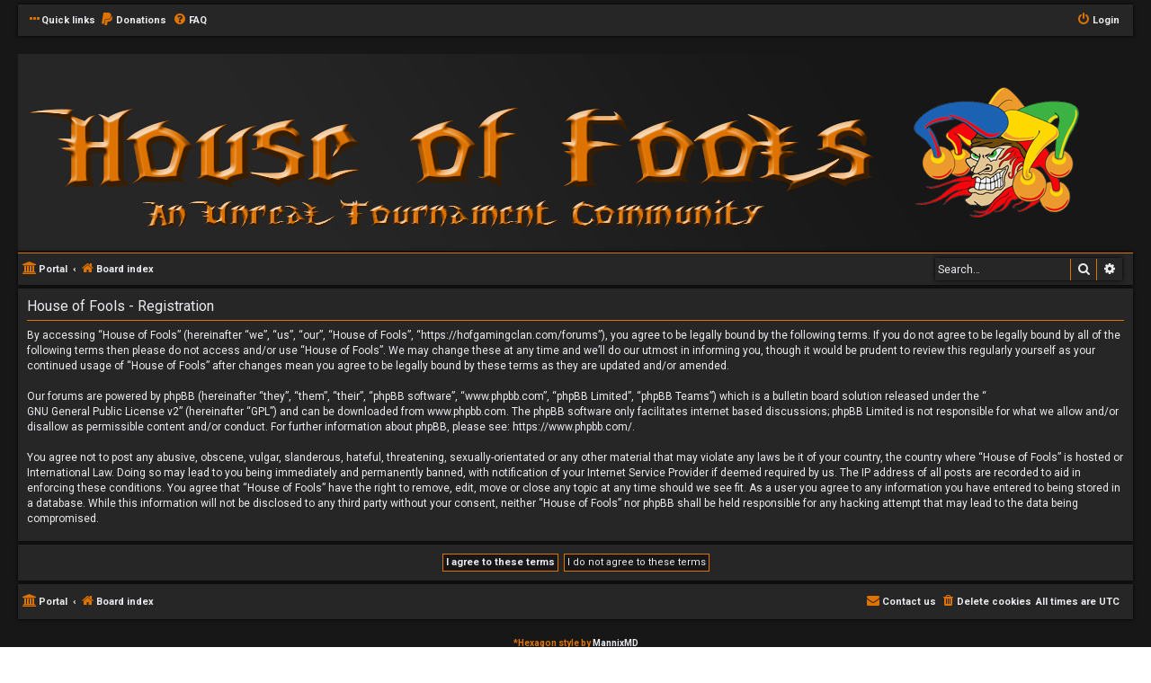

--- FILE ---
content_type: text/html; charset=UTF-8
request_url: https://hofgamingclan.com/forums/ucp.php?mode=register&sid=1cb0e94745a40aa26c301b25f2b0182a
body_size: 4139
content:
<!DOCTYPE html>
<html dir="ltr" lang="en-gb">
<head>
<meta charset="utf-8" />
<meta http-equiv="X-UA-Compatible" content="IE=edge">
<meta name="viewport" content="width=device-width, initial-scale=1" />

<title>House of Fools - User Control Panel - Register</title>

	<link rel="alternate" type="application/atom+xml" title="Feed - House of Fools" href="/forums/feed?sid=378aae5654af2d20ea72d627b02484a8">			<link rel="alternate" type="application/atom+xml" title="Feed - New Topics" href="/forums/feed/topics?sid=378aae5654af2d20ea72d627b02484a8">				

<!--
	phpBB style name: Hexagon
	Based on style:   prosilver (this is the default phpBB3 style)
	Original author:  Tom Beddard ( http://www.subBlue.com/ )
	Modified by:	  MannixMD @MannixMD
-->

<link href="./assets/css/font-awesome.min.css?assets_version=89" rel="stylesheet">
<link href="./styles/Hexagon/theme/stylesheet.css?assets_version=89" rel="stylesheet">
<link href="./styles/Hexagon/theme/en/stylesheet.css?assets_version=89" rel="stylesheet">
<link rel="stylesheet" href="//fonts.googleapis.com/css?family=Roboto:normal,bold" />




<link href="./styles/Hexagon/theme/hexagon.css?assets_version=89" rel="stylesheet">
<!--[if lte IE 9]>
	<link href="./styles/Hexagon/theme/tweaks.css?assets_version=89" rel="stylesheet">
<![endif]-->


<link href="./ext/alfredoramos/simplespoiler/styles/all/theme/css/common.min.css?assets_version=89" rel="stylesheet" media="screen">
<link href="./ext/alfredoramos/simplespoiler/styles/prosilver/theme/css/style.min.css?assets_version=89" rel="stylesheet" media="screen">
<link href="./ext/alfredoramos/simplespoiler/styles/prosilver/theme/css/colors.min.css?assets_version=89" rel="stylesheet" media="screen">
<link href="./ext/dmzx/mchat/styles/prosilver/theme/mchat.css?assets_version=89" rel="stylesheet" media="screen">
<link href="./ext/dmzx/mchat/styles/Hexagon/theme/mchat_custom.css?assets_version=89" rel="stylesheet" media="screen">
<link href="./ext/skouat/ppde/styles/all/theme/donation.css?assets_version=89" rel="stylesheet" media="screen">



</head>
<body id="phpbb" class="nojs notouch section-ucp ltr ">


<div id="wrap" class="wrap">
	<a id="top" class="top-anchor" accesskey="t"></a>
		<ul id="nav-main" class="nav-main linklist" role="menubar">

		<li id="quick-links" class="quick-links dropdown-container responsive-menu" data-skip-responsive="true">
			<a href="#" class="dropdown-trigger">
				<i class="icon fa-ellipsis-h" aria-hidden="true"></i><span>Quick links</span>
			</a>
			<div class="dropdown">
				<div class="pointer"><div class="pointer-inner"></div></div>
				<ul class="dropdown-contents" role="menu">
					
										<li class="separator"></li>
																				<li>
						<a href="./search.php?search_id=unanswered&amp;sid=378aae5654af2d20ea72d627b02484a8" role="menuitem">
							<i class="icon fa-file-o fa-fw icon-gray" aria-hidden="true"></i><span>Unanswered topics</span>
						</a>
					</li>
					<li>
						<a href="./search.php?search_id=active_topics&amp;sid=378aae5654af2d20ea72d627b02484a8" role="menuitem">
							<i class="icon fa-file-o fa-fw icon-blue" aria-hidden="true"></i><span>Active topics</span>
						</a>
					</li>
					<li class="separator"></li>
					<li>
						<a href="./search.php?sid=378aae5654af2d20ea72d627b02484a8" role="menuitem">
							<i class="icon fa-search fa-fw" aria-hidden="true"></i><span>Search</span>
						</a>
					</li>
					
										<li class="separator"></li>

									</ul>
			</div>
		</li>

			<li>
		<a href="/forums/donate?sid=378aae5654af2d20ea72d627b02484a8" rel="help" title="Donations" role="menuitem">
			<i class="icon fa-paypal fa-fw" aria-hidden="true"></i><span>Donations</span>
		</a>
	</li>
		<li data-skip-responsive="true">
			<a href="/forums/help/faq?sid=378aae5654af2d20ea72d627b02484a8" rel="help" title="Frequently Asked Questions" role="menuitem">
				<i class="icon fa-question-circle fa-fw" aria-hidden="true"></i><span>FAQ</span>
			</a>
		</li>
						
				<li class="rightside"  data-skip-responsive="true">
			<a href="./ucp.php?mode=login&amp;redirect=ucp.php%3Fmode%3Dregister&amp;sid=378aae5654af2d20ea72d627b02484a8" title="Login" accesskey="x" role="menuitem">
				<i class="icon fa-power-off fa-fw" aria-hidden="true"></i><span>Login</span>
			</a>
		</li>
							</ul>	<div id="page-header">
		<div class="headerbar" role="banner">
					<div class="inner">

			<div id="site-description" class="site-description">
				<a id="logo" class="logo" href="./index.php?sid=378aae5654af2d20ea72d627b02484a8" title="Board index"><span class="site_logo"></span></a>
				<h1>House of Fools</h1>
				<p class="site-des">An Unreal Tournament Community</p>
				<p class="skiplink"><a href="#start_here">Skip to content</a></p>
			</div>


			</div>
					</div>
					<ul id="nav-breadcrumbs" class="nav-breadcrumbs linklist navlinks" role="menubar">
						
		<li class="breadcrumbs" itemscope itemtype="https://schema.org/BreadcrumbList">

			
			<span class="crumb"><a href="/forums/portal?sid=378aae5654af2d20ea72d627b02484a8" data-navbar-reference="portal"><i class="icon fa-university fa-fw" aria-hidden="true"></i><span>Portal</span></a></span>				<span class="crumb" itemtype="https://schema.org/ListItem" itemprop="itemListElement" itemscope><a itemprop="item" href="./index.php?sid=378aae5654af2d20ea72d627b02484a8" accesskey="h" data-navbar-reference="index"><i class="icon fa-home fa-fw"></i><span itemprop="name">Board index</span></a><meta itemprop="position" content="1" /></span>

			
					</li>

		 
		
		
					<li id="search-box" class="search-box search-header">
			<form action="./search.php?sid=378aae5654af2d20ea72d627b02484a8" method="get" id="search">
			<fieldset>
				<input name="keywords" id="keywords" type="search" maxlength="128" title="Search for keywords" class="inputbox search tiny" size="20" value="" placeholder="Search…" />
				<button class="button button-search" type="submit" title="Search">
					<i class="icon fa-search fa-fw" aria-hidden="true"></i><span class="sr-only">Search</span>
				</button>
				<a href="./search.php?sid=378aae5654af2d20ea72d627b02484a8" class="button button-search-end" title="Advanced search">
					<i class="icon fa-cog fa-fw" aria-hidden="true"></i><span class="sr-only">Advanced search</span>
				</a>
					<input type="hidden" name="sid" value="378aae5654af2d20ea72d627b02484a8" />

			</fieldset>
			</form>
		</li>
							</ul>	</div>

	
	<a id="start_here" class="anchor"></a>
	<div id="page-body" class="page-body" role="main">
		
		


	<form method="post" action="./ucp.php?mode=register&amp;sid=378aae5654af2d20ea72d627b02484a8" id="agreement">

	<div class="panel">
		<div class="inner">
		<div class="content">
			<h2 class="sitename-title">House of Fools - Registration</h2>
						<div class="agreement">By accessing “House of Fools” (hereinafter “we”, “us”, “our”, “House of Fools”, “https://hofgamingclan.com/forums”), you agree to be legally bound by the following terms. If you do not agree to be legally bound by all of the following terms then please do not access and/or use “House of Fools”. We may change these at any time and we’ll do our utmost in informing you, though it would be prudent to review this regularly yourself as your continued usage of “House of Fools” after changes mean you agree to be legally bound by these terms as they are updated and/or amended.
	<br><br>
	Our forums are powered by phpBB (hereinafter “they”, “them”, “their”, “phpBB software”, “www.phpbb.com”, “phpBB Limited”, “phpBB Teams”) which is a bulletin board solution released under the “<a href="http://opensource.org/licenses/gpl-2.0.php">GNU General Public License v2</a>” (hereinafter “GPL”) and can be downloaded from <a href="https://www.phpbb.com/">www.phpbb.com</a>. The phpBB software only facilitates internet based discussions; phpBB Limited is not responsible for what we allow and/or disallow as permissible content and/or conduct. For further information about phpBB, please see: <a href="https://www.phpbb.com/">https://www.phpbb.com/</a>.
	<br><br>
	You agree not to post any abusive, obscene, vulgar, slanderous, hateful, threatening, sexually-orientated or any other material that may violate any laws be it of your country, the country where “House of Fools” is hosted or International Law. Doing so may lead to you being immediately and permanently banned, with notification of your Internet Service Provider if deemed required by us. The IP address of all posts are recorded to aid in enforcing these conditions. You agree that “House of Fools” have the right to remove, edit, move or close any topic at any time should we see fit. As a user you agree to any information you have entered to being stored in a database. While this information will not be disclosed to any third party without your consent, neither “House of Fools” nor phpBB shall be held responsible for any hacking attempt that may lead to the data being compromised.
	</div>
					</div>
		</div>
	</div>

	<div class="panel">
		<div class="inner">
		<fieldset class="submit-buttons">
						<input type="submit" name="agreed" id="agreed" value="I agree to these terms" class="button1" />&nbsp;
			<input type="submit" name="not_agreed" value="I do not agree to these terms" class="button2" />
						<input type="hidden" name="change_lang" value="" />

			<input type="hidden" name="creation_time" value="1769324578" />
<input type="hidden" name="form_token" value="a503bf672143228c71281ce16a75aa33a2ab0ef5" />

		</fieldset>
		</div>
	</div>
	</form>


			</div>


<div id="page-footer" class="page-footer" role="contentinfo">
	<div class="navbar" role="navigation">
	<div class="inner">

	<ul id="nav-footer" class="nav-footer linklist" role="menubar">
		<li class="breadcrumbs">
						<span class="crumb"><a href="/forums/portal?sid=378aae5654af2d20ea72d627b02484a8" data-navbar-reference="portal"><i class="icon fa-university fa-fw" aria-hidden="true"></i><span>Portal</span></a></span>			<span class="crumb"><a href="./index.php?sid=378aae5654af2d20ea72d627b02484a8" data-navbar-reference="index"><i class="icon fa-home fa-fw" aria-hidden="true"></i><span>Board index</span></a></span>					</li>
		
				<li class="rightside">All times are <span title="UTC">UTC</span></li>
							<li class="rightside">
				<a href="./ucp.php?mode=delete_cookies&amp;sid=378aae5654af2d20ea72d627b02484a8" data-ajax="true" data-refresh="true" role="menuitem">
					<i class="icon fa-trash fa-fw" aria-hidden="true"></i><span>Delete cookies</span>
				</a>
			</li>
																<li class="rightside" data-last-responsive="true">
				<a href="./memberlist.php?mode=contactadmin&amp;sid=378aae5654af2d20ea72d627b02484a8" role="menuitem">
					<i class="icon fa-envelope fa-fw" aria-hidden="true"></i><span>Contact us</span>
				</a>
			</li>
			</ul>

	</div>
</div>

	<div class="copyright">
				<br><strong><span>*</span>Hexagon style by <a href="https://twitter.com/MannixMD">MannixMD</a></strong>	
		<br><strong><span>*</span>Style version: 2.2.7</strong>				
		<p class="footer-row">
			<span class="footer-copyright">Powered by <a href="https://www.phpbb.com/">phpBB</a>&reg; Forum Software &copy; phpBB Limited</span>
		</p>
				<!--// board3 Portal by www.board3.de //-->
<div class="copyright">Powered by <a href="http://www.board3.de/">Board3 Portal</a> &copy; 2009 - 2015 Board3 Group</div>		<p class="footer-row" role="menu">
			<a class="footer-link" href="./ucp.php?mode=privacy&amp;sid=378aae5654af2d20ea72d627b02484a8" title="Privacy" role="menuitem">
				<span class="footer-link-text">Privacy</span>
			</a>
			|
			<a class="footer-link" href="./ucp.php?mode=terms&amp;sid=378aae5654af2d20ea72d627b02484a8" title="Terms" role="menuitem">
				<span class="footer-link-text">Terms</span>
			</a>
		</p>
					</div>

	<div id="darkenwrapper" class="darkenwrapper" data-ajax-error-title="AJAX error" data-ajax-error-text="Something went wrong when processing your request." data-ajax-error-text-abort="User aborted request." data-ajax-error-text-timeout="Your request timed out; please try again." data-ajax-error-text-parsererror="Something went wrong with the request and the server returned an invalid reply.">
		<div id="darken" class="darken">&nbsp;</div>
	</div>

	<div id="phpbb_alert" class="phpbb_alert" data-l-err="Error" data-l-timeout-processing-req="Request timed out.">
		<a href="#" class="alert_close">
			<i class="icon fa-times-circle fa-fw" aria-hidden="true"></i>
		</a>
		<h3 class="alert_title">&nbsp;</h3><p class="alert_text"></p>
	</div>
	<div id="phpbb_confirm" class="phpbb_alert">
		<a href="#" class="alert_close">
			<i class="icon fa-times-circle fa-fw" aria-hidden="true"></i>
		</a>
		<div class="alert_text"></div>
	</div>
</div>

</div>

<div>
	<a id="bottom" class="anchor" accesskey="z"></a>
	</div>

<script src="./assets/javascript/jquery-3.6.0.min.js?assets_version=89"></script>
<script src="./assets/javascript/core.js?assets_version=89"></script>



<script src="./styles/Hexagon/template/forum_fn.js?assets_version=89"></script>
<script src="./styles/prosilver/template/ajax.js?assets_version=89"></script>
<script src="./ext/alfredoramos/simplespoiler/styles/all/theme/js/details-element-polyfill.min.js?assets_version=89"></script>
<script src="./ext/alfredoramos/simplespoiler/styles/all/theme/js/spoiler.min.js?assets_version=89"></script>



</body>
</html>


--- FILE ---
content_type: text/css
request_url: https://hofgamingclan.com/forums/styles/Hexagon/theme/stylesheet.css?assets_version=89
body_size: 381
content:
/*  phpBB3 Style Sheet
    --------------------------------------------------------------
	Style name:			Hexagon
	Based on style:		prosilver (the default phpBB 3.3.x style)
	Original author:	Tom Beddard ( http://www.subblue.com/ )
	Modified by:		MannixMD ( https://twitter.com/MannixMD )
    --------------------------------------------------------------
*/

@import url("normalize.css?hash=48eb3f89");
@import url("base.css?hash=4684e7f9");
@import url("utilities.css?hash=3a3f5cdb");
@import url("common.css?hash=7f67d6b7");
@import url("links.css?hash=779d425b");
@import url("content.css?hash=c7924150");
@import url("buttons.css?hash=a8966fa5");
@import url("cp.css?hash=f1981151");
@import url("forms.css?hash=1a2ae553");
@import url("icons.css?hash=ebceaf76");
@import url("colours.css?hash=914a2401");
@import url("responsive.css?hash=cd6a6ec5");


--- FILE ---
content_type: text/css
request_url: https://hofgamingclan.com/forums/ext/dmzx/mchat/styles/Hexagon/theme/mchat_custom.css?assets_version=89
body_size: 133
content:
.mchat-icon:before {
	background-image: url("./images/message_icons_orange.png") !important;
}
.icon-mchat {
    	background-image: url("./images/icon_mchat.png");
}
